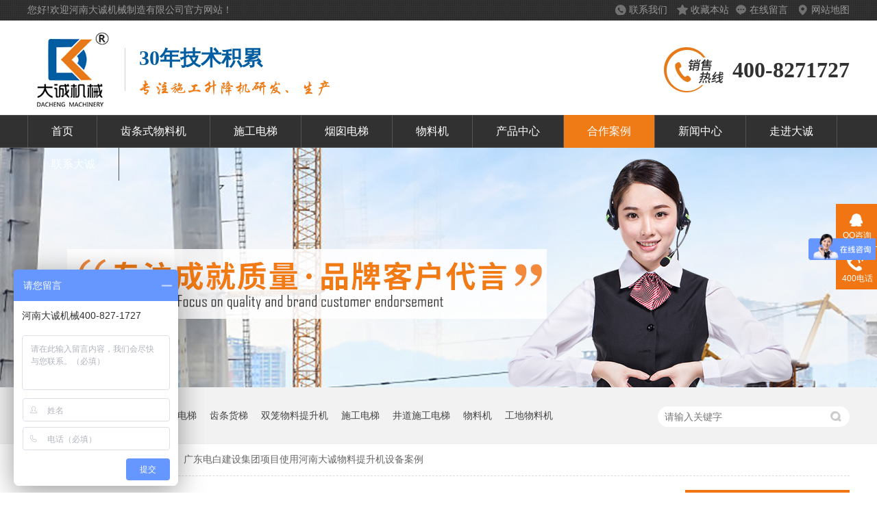

--- FILE ---
content_type: text/html
request_url: https://www.hndacheng.net/articles/gddbjs.html
body_size: 6166
content:
<!DOCTYPE html><html lang="zh"><head data-base="/">
<meta http-equiv="Cache-Control" content="no-transform">
<meta http-equiv="Cache-Control" content="no-siteapp"> 
  <meta charset="UTF-8"> 
  <meta http-equiv="X-UA-Compatible" content="IE=edge"> 
  <meta name="renderer" content="webkit"> 
  <meta http-equiv="pragma" content="no-cache">
 <meta http-equiv="cache-control" content="no-cache,must-revalidate">
 <meta http-equiv="expires" content="Wed, 26 Feb 1997 08:21:57 GMT">
 <meta http-equiv="expires" content="0">
 <meta name="applicable-device" content="pc">
<title>广东电白建设集团项目使用河南大诚物料提升机设备案例</title>
<meta name="keywords" content="河南大诚物料提升机,物料机设备案例">
<meta name="description" content="广东电白建设集团诞生于“中国建筑之乡”茂名市电白区，本次与河南大诚合作也是电白集团经过多家企业的实地考察最终选择了大诚的物料提升机设备。"><meta name="mobile-agent" content="format=html5;url=http://m.hndacheng.net/articles/gddbjs.html"><meta name="mobile-agent" content="format=xhtml;url=http://m.hndacheng.net/articles/gddbjs.html">
<link rel="alternate" media="only screen and (max-width:640px)" href="http://m.hndacheng.net/articles/gddbjs.html">
<script src="https://www.hndacheng.net/js/uaredirect.js" type="text/javascript"></script>
<script type="text/javascript">uaredirect("http://m.hndacheng.net/articles/gddbjs.html");</script>
<link rel="canonical" href="https://www.hndacheng.net/articles/gddbjs.html"> 
  <link href="https://www.hndacheng.net/css/reset.css" rel="stylesheet"> 
  <script src="https://www.hndacheng.net/js/nsw.pc.min.js"></script> 
  <link href="https://www.hndacheng.net/5dca80f8e4b0e1909caf93ad.css" rel="stylesheet">
 </head> 
 <body class="body-color"> 
  <div> 
 <div class="header wow fadeInDown2"> 
  <div class="content"> 
   <div class="h_top"> 
    <i class="fr"><a class="nav1" href="https://www.hndacheng.net/helps/lxwm.html" title="联系我们">联系我们 </a><a class="nav2" href="javascript:addBookmark(this);" rel="sidebar" title="收藏本站">收藏本站</a><a class="nav3" href="https://www.hndacheng.net/Tools/leaveword.html" title="在线留言">在线留言 </a><a class="nav4" href="https://www.hndacheng.net/sitemap.html" target="_blank" title="网站地图">网站地图</a></i> 您好!欢迎河南大诚机械制造有限公司官方网站！ 
   </div> 
   <div class="h_con"> 
    <div class="logo"> <a href="https://www.hndacheng.net/" title=""> <img alt="河南大诚机械制造有限公司" src="https://www.hndacheng.net/resource/images/1bf890612c7a4503bcb9ab3410247b62_2.png" title="河南大诚机械制造有限公司"></a></div> 
    <h2><b>30年技术积累</b><span> <img src="https://www.hndacheng.net/resource/images/a8af377650364901a8ea090159e0661c_2.png"></span></h2> 
    <p><b>400-8271727</b></p> 
   </div> 
   <div class="h_nav menu"> 
    <ul class="clearfix"> 
      
      <li class="cur"> <a href="https://www.hndacheng.net/" title="首页"> 首页 </a> </li> 
      
      <li> <a href="https://www.hndacheng.net/product_ctswlj.html" title="齿条式物料机"> 齿条式物料机 </a> </li> 
      
      <li> <a href="https://www.hndacheng.net/product_sgdt.html" title="施工电梯"> 施工电梯 </a> </li> 
      
      <li> <a href="https://www.hndacheng.net/product_ycdt.html" title="烟囱电梯"> 烟囱电梯 </a> </li> 
      
      <li> <a href="https://www.hndacheng.net/product_wlj.html" title="物料机"> 物料机 </a> </li> 
      
      <li> <a href="https://www.hndacheng.net/product_index.html" title="产品中心"> 产品中心 </a> </li> 
      
      <li> <a href="https://www.hndacheng.net/article_hzal.html" title="合作案例"> 合作案例 </a> </li> 
      
      <li> <a href="https://www.hndacheng.net/article_xwzx.html" title="新闻中心"> 新闻中心 </a> </li> 
      
      <li> <a href="https://www.hndacheng.net/helps/gsjj.html" title="走进大诚"> 走进大诚 </a> </li> 
      
      <li> <a href="https://www.hndacheng.net/helps/lxwm.html" title="联系大诚"> 联系大诚 </a> </li> 
      
    </ul> 
   </div> 
  </div> 
 </div> 
  
</div> 
  <div> 
 <div class="ty-banner-1"> 
   
   <a href="https://www.hndacheng.net/article_hzal.html" title="大诚，专注成就质量，品牌客户代言"> <img alt="大诚，专注成就质量，品牌客户代言" src="https://www.hndacheng.net/resource/images/114e49de717745118ed6b0c86ff06f38_52.jpg" title="大诚，专注成就质量，品牌客户代言"> </a> 
    
   
   
   
 </div> 
</div> 
  <div class="p1-search-1 b"> 
 <div class="blk-main"> 
  <div class="blk-md blk"> 
   <div class="p1-search-1-inp fr"> 
    <input class="p1-search-1-inp1" id="key" placeholder="请输入关键字" type="text"> 
    <input class="p1-search-1-inp2" onclick="searchInfo();" type="button"> 
   </div> 
   <p> 热门关键词： 
     
     <a href="https://www.hndacheng.net/product_sgdt.html" onclick="searchLink(this);" title="建筑工地电梯">建筑工地电梯</a> 
     
     
     <a href="https://www.hndacheng.net/product_sgdt.html" onclick="searchLink(this);" title="人货电梯">人货电梯</a> 
     
     
     <a href="https://www.hndacheng.net/product_ctswlj.html" onclick="searchLink(this);" title="齿条货梯">齿条货梯</a> 
     
     
     <a href="https://www.hndacheng.net/product_wlj.html" onclick="searchLink(this);" title="双笼物料提升机">双笼物料提升机</a> 
     
     
     <a href="https://www.hndacheng.net/product_sgdt.html" onclick="searchLink(this);" title="施工电梯">施工电梯</a> 
     
     
     <a href="https://www.hndacheng.net/product_jddt.html" onclick="searchLink(this);" title="井道施工电梯">井道施工电梯</a> 
     
     
     <a href="https://www.hndacheng.net/product_wlj.html" onclick="searchLink(this);" title="物料机">物料机</a> 
     
     
     <a href="https://www.hndacheng.net/product_index.html" onclick="searchLink(this);" title="工地物料机">工地物料机</a> 
     </p> 
  </div> 
 </div> 
  
 <!-- CSS --> 
  
</div> 
  <div class="blk-main"> 
   <div class="blk plc"> 
 <div class="p12-curmbs-1" navcrumbs=""> 
  <b> 您的位置： </b> 
  <a href="https://www.hndacheng.net/" title="首页"> 首页 </a> 
  <span> &gt; </span> 
   
   <i class=""> <a href="https://www.hndacheng.net/article_hzal.html" title="合作案例"> 合作案例 </a> <span> &gt; </span> </i> 
   
   <i class=""> <a href="https://www.hndacheng.net/articles/gddbjs.html" title="广东电白建设集团项目使用河南大诚物料提升机设备案例"> 广东电白建设集团项目使用河南大诚物料提升机设备案例 </a>  </i> 
   
 </div> 
 <!-- css --> 
  
  
</div> 
   <div class="clear"></div> 
   <div class="blk-sm fl"> 
    <div class="zxxq-01 blk"> 
 <h1 title="广东电白建设集团项目使用河南大诚物料提升机设备案例" class="zxxq-01-tit">
   广东电白建设集团项目使用河南大诚物料提升机设备案例 
 </h1> 
 <div class="zxxq-01-sour"> 
  <span> 作者：  
   
     河南大诚机械制造 
   </span> 
  <span> 编辑：  
   
     www.hndacheng.net 
   </span> 
  <span> 来源：  
   
     原创 
   </span> 
  <span> 发布日期： 2020.06.09 </span> 
 </div> 
 <div class="zxxq-01-text"> 
  <div class="zxxq-01-text-t1">
    信息摘要： 
  </div> 
  <div class="zxxq-01-text-t2">广东电白建设集团诞生于“中国建筑之乡”茂名市电白区，依托电白建筑千亿企业集群，近几年，总承包型和建筑工业化产品服务集成供应商转变，经营地域覆…</div> 
  <div class="clear"> 
  </div> 
 </div> 
 <div class="zxxq-01-desc endit-content"><p>
    广东电白建设集团诞生于“中国建筑之乡”茂名市电白区，依托电白建筑千亿企业集群，近几年，总承包型和建筑工业化产品服务集成供应商转变，经营地域覆盖国内二十几个省、市自治区，海外业务已拓展至非洲和东南亚。
</p>
<p>
    <img alt="广东电白建设集团" src="https://www.hndacheng.net/resource/images/d0d8999d33db42d6ad55d07f5a316fb8_5.png" title="广东电白建设集团">
</p>
<p> 本次与我们合作也是电白集团经过多家企业的实地考察最终选择了大诚的<a class="tilisoftStation" href="https://www.hndacheng.net/product_wlj.html" style="color:red;font-weight:bold" target="_blank" title="物料提升机">物料提升机</a>设备。 </p>
<p> 广东电白建设集团此次采购的物料提升机是用于江苏徐州一安置区的项目，前期需要10台左右的物料提升机，后续的工地还会继续增加设备，项目施工很紧张，急需要上设备。项目负责人咨询了很多厂家，一一对比后到最终选择我们大诚仅仅用了两天的时间。客户没有犹豫，直接到厂，对我们<a class="tilisoftStation" href="https://www.hndacheng.net/product_wlj.html" style="color:red;font-weight:bold" target="_blank" title="物料机">物料机</a>的原材料及加工工艺都有了比较高的认可，随后对设备生产周期及运输、安装、备案及付款方式又做了进一步的沟通，一切都在有条不紊的进行中。最终从第一通电话咨询到订货、生产、备案、安装、验收仅仅用了短短1个月的时间。 </p>
<img align="" alt="物料提升机" src="https://www.hndacheng.net/resource/images/feacd0528d5044ee96d615de72182a0e_42.jpg" title="物料提升机" width="300">&nbsp;<img align="" alt="河南大诚物料机" src="https://www.hndacheng.net/resource/images/0b5411712f9040329c44a9a32ef194bd_47.jpg" title="河南大诚物料机" width="300">
<p>
    本次是我们两家企业合作的开始，服务无止境，客户至上是我们的不断追求，也是我们永恒的奋斗目标。只有客户满意才是我们实力最有力的证明。
</p>
<p>
    大诚在努力，为社会进步，城市发展，出我们应尽的义务，相信后续还有更多的合作机会。
</p></div> 
 <div class="clear"></div> 
  
</div> 
    <div class="xgzx-01 blk"> 
 <h3 class="xgzx-01-tit"> 【相关推荐】 </h3> 
 <div class="xgzx-01-list"> 
  <ul> 
    
    <li> <h4><a href="https://www.hndacheng.net/articles/dccyls.html" target="_blank" title="大诚驰援——莱索托马塞卢地区医院及眼科门诊项目"><span> 了解详情 &gt; </span> 大诚驰援——莱索托马塞卢地区医院及眼科门诊项目 </a></h4> </li> 
    
    <li> <h4><a href="https://www.hndacheng.net/articles/hndcjx6787.html" target="_blank" title="河南大诚机械定制物料提升机助力海外建设-伯利兹旅游酒店项目"><span> 了解详情 &gt; </span> 河南大诚机械定制物料提升机助力海外建设-伯利兹旅游酒店项目 </a></h4> </li> 
    
    <li> <h4><a href="https://www.hndacheng.net/articles/hndcjx5183.html" target="_blank" title="河南大诚机械助力辽宁凌海花园集团项目建设"><span> 了解详情 &gt; </span> 河南大诚机械助力辽宁凌海花园集团项目建设 </a></h4> </li> 
    
  </ul> 
 </div> 
  
</div> 
    <div class="xgzx-pagin-01 blk"> 
 <dl> 
  <dd> 
   <b><em><a href="https://www.hndacheng.net/articles/hndcjx5363.html" title="河南大诚机械与浙江省东阳三建的合作之路"> 查看详情 + </a></em></b> 
   <span> 上一条 </span> 
   <a href="https://www.hndacheng.net/articles/hndcjx5363.html" title="河南大诚机械与浙江省东阳三建的合作之路"> 河南大诚机械与浙江省东阳三建的合作之路 </a> 
  </dd> 
  <dt></dt> 
  <dd> 
   <b><em><a href="https://www.hndacheng.net/articles/ztsjjj.html" title="中铁十九局集团使用大诚机械施工电梯、物料提升机案例"> 查看详情 + </a></em></b> 
   <span> 下一条 </span> 
   <a href="https://www.hndacheng.net/articles/ztsjjj.html" title="中铁十九局集团使用大诚机械施工电梯、物料提升机案例"> 中铁十九局集团使用大诚机械施工电梯、物料提升机案例 </a> 
  </dd> 
 </dl> 
 <div class="xgzx-pagin-01-href"> 
  <span><a href="https://www.hndacheng.net/article_hzal.html" title="返回列表"> 返回列表 </a></span> 
 </div> 
 <div class="xgzx-pagin-01-key"> 
  <p> 本文标签： 
    
     
     <span><a href="https://www.hndacheng.net/search.php?key=河南大诚物料提升机" title="河南大诚物料提升机"> 河南大诚物料提升机 </a></span> 
     
     <span><a href="https://www.hndacheng.net/search.php?key=物料机设备案例" title="物料机设备案例"> 物料机设备案例 </a></span> 
     
    </p> 
 </div> 
 <div class="clear"> 
 </div> 
  
</div> 
   </div> 
   <div class="blk-xs fr"> 
    <div class="fdh-01 blk"> 
 <div class="fdh-01-tit"> 
  <h2>大诚机械资讯中心</h2> 
 </div> 
 <div class="fdh-01-nav" navvicefocus1=""> 
   
   <div class="fdh-01-nav-one"> 
    <h3><a href="https://www.hndacheng.net/article_hzal.html" title="合作案例"> 合作案例 </a></h3> 
     
   </div> 
   
   <div class="fdh-01-nav-one"> 
    <h3><a href="https://www.hndacheng.net/article_xwzx.html" title="新闻中心"> 新闻中心 </a></h3> 
    <dl style="display:none;"> 
     <!-- 2级 --> 
      
      <dt> 
       <a href="https://www.hndacheng.net/article_gsdt.html" title="公司动态"> 公司动态 </a> 
      </dt> 
       
      
      <dt> 
       <a href="https://www.hndacheng.net/article_mtbd.html" title="媒体报道"> 媒体报道 </a> 
      </dt> 
       
      
      <dt> 
       <a href="https://www.hndacheng.net/article_jxbk.html" title="机械百科"> 机械百科 </a> 
      </dt> 
       
      
    </dl> 
   </div> 
   
 </div> 
 <div class="clear"></div> 
  
  
</div> 
    <div class="cbgg-01 blk"> 
 <div class="cbgg-01-img"> 
  <img src="https://www.hndacheng.net/images/ad88c4d0518a4b128318e20e58867601_5.jpg"> 
 </div> 
 <p><img src="https://www.hndacheng.net/images/prolist4.png">全国服务热线</p> 
 <span>400-8271727</span> 
  
</div> 
   </div> 
   <div class="clear"></div> 
  </div> 
  <div> 
 <div class="footer"> 
  <div class="content"> 
   <div class="f_con"> 
    <div class="tact"> 
     <p><i><img alt="" src="https://www.hndacheng.net/images/foot1.png">联系电话</i><em>400-8271727</em></p> 
     <p><i><img alt="" src="https://www.hndacheng.net/images/foot2.png">企业邮箱</i><em>hndacheng@126.com</em></p> 
    </div> 
    <div class="f_nav"> 
     <p> 
       
       <a href="https://www.hndacheng.net/" title="首页">首页</a> 
       
       <a href="https://www.hndacheng.net/article_hzal.html" title="合作案例">合作案例</a> 
       
       <a href="https://www.hndacheng.net/product_wlj.html" title="物料机">物料机</a> 
       
       <a href="https://www.hndacheng.net/article_xwzx.html" title="新闻中心">新闻中心</a> 
       
       <a href="https://www.hndacheng.net/product_ctswlj.html" title="齿条式物料机">齿条式物料机</a> 
       
       <a href="https://www.hndacheng.net/helps/gsjj.html" title="走进大诚">走进大诚</a> 
       
       <a href="https://www.hndacheng.net/product_sgdt.html" title="施工电梯">施工电梯</a> 
       
       <a href="https://www.hndacheng.net/helps/lxwm.html" title="联系大诚">联系大诚</a> 
       
       <a href="https://www.hndacheng.net/product_jddt.html" title="井道电梯">井道电梯</a> 
       
       <a href="https://www.hndacheng.net/product_index.html" title="产品中心">产品中心</a> 
       
       <a href="https://www.hndacheng.net/sitemap.html" target="_blank" title="网站地图">网站地图</a> 
       </p> 
    </div> 
    <div class="sao"> 
     <p><i><img alt="关注公众号" src="https://www.hndacheng.net/resource/images/c5fe8e0fb4174a468429e34811239a55_2.png"></i><span>关注公众号</span></p> 
     <b><a href="https://b2b.baidu.com/shop?name=%E6%B2%B3%E5%8D%97%E5%A4%A7%E8%AF%9A%E6%9C%BA%E6%A2%B0%E5%88%B6%E9%80%A0%E6%9C%89%E9%99%90%E5%85%AC%E5%8F%B8&amp;xzhid=29177890&amp;tpath=index" target="_blank" title="爱采购">爱采购</a><a href="https://hndcjx.1688.com/?spm=a2615work.11851524.0.0.yOGce6" target="_blank" title="1688">1688</a></b> 
    </div> 
   </div> 
   <div class="f_db"> 
    <div class="links"> 
     <p><b>友情链接/link</b> 
       
       <a href="http://www.e-mem.cn" target="_blank" title="RO反渗透膜">RO反渗透膜</a> 
       
       <a href="http://www.anersen.com" target="_blank" title="空气消毒机">空气消毒机</a> 
       
       <a href="http://www.suquanby.com" target="_blank" title="消防泵">消防泵</a> 
       
       <a href="http://www.bjpsd.net" target="_blank" title="高低温试验箱">高低温试验箱</a> 
       
       <a href="http://www.shtusem.com" target="_blank" title="TC20计数仪">TC20计数仪</a> 
       
       <a href="http://www.ccyq.com.cn" target="_blank" title="无水隔膜真空泵">无水隔膜真空泵</a> 
       
       <a href="https://www.techangjixie.com" title="特昌振动">特昌振动</a> 
       
       <a href="http://www.bjzyyskj.com" target="_blank" title="前处理仪器">前处理仪器</a> 
       
       <a href="http://www.qs-inst.com" target="_blank" title="倍加福安全栅">倍加福安全栅</a> 
       
       <a href="http://www.zsbaide.com" target="_blank" title="自动喷砂机">自动喷砂机</a> 
       
       <a href="http://www.wuweiji.cn" target="_blank" title="雷达物位计">雷达物位计</a> 
       
       <a href="http://www.jmczsrq.com" target="_blank" title="铜铝复合散热器">铜铝复合散热器</a> 
       
       <a href="http://www.jnhjhb.com" target="_blank" title="固液分离机">固液分离机</a> 
       
       <a href="http://www.ajiavac.com" target="_blank" title="真空镀膜机">真空镀膜机</a> 
       
       <a href="http://www.ks-fag.cn" target="_blank" title="FAG轴承">FAG轴承</a> 
       
       <a href="http://www.dnpqzb.com" target="_blank" title="潜水轴流泵">潜水轴流泵</a> 
       
       <a href="http://www.wanetest.com" target="_blank" title="拉力机">拉力机</a> 
       
       <a href="http://www.58chuipo.com" target="_blank" title="锤式破碎机">锤式破碎机</a> 
       </p> 
    </div> 
    <div class="f_bt"> 
     <p>河南大诚机械制造有限公司 <span>备案号：<a href="https://beian.miit.gov.cn/#/Integrated/index" rel="nofollow" target="_blank">豫ICP备13020171号-1</a></span> <span>百度统计 </span><span>技术支持：牛商股份</span><i>公司地址：新乡市平原示范区桥北乡马庄村</i></p> 
    </div> 
   </div> 
  </div> 
 </div> 
  
</div> 
  <div class="client-2"> 
 <ul id="client-2"> 
  <li class="my-kefu-qq"> 
   <div class="my-kefu-main"> 
    <div class="my-kefu-left"> 
     <a class="online-contact-btn" href="http://wpa.qq.com/msgrd?v=3&amp;uin=632241171&amp;site=qq&amp;menu=yes" qq="" target="_blank"> <i></i> <p> QQ咨询 </p> </a> 
    </div> 
    <div class="my-kefu-right"></div> 
   </div> </li> 
  <li class="my-kefu-tel"> 
   <div class="my-kefu-tel-main"> 
    <div class="my-kefu-left"> 
     <i></i> 
     <p> 400电话 </p> 
    </div> 
    <div class="my-kefu-tel-right" phone400="">400-8271727</div> 
   </div> </li> 
  <!--<li class="my-kefu-liuyan">--> 
  <!--    <div class="my-kefu-main">--> 
  <!--        <div class="my-kefu-left">--> 
  <!--            <a href="https://www.hndacheng.net/Tools/leaveword.html" title="在线留言"> <i></i>--> 
  <!--                <p> 在线留言 </p>--> 
  <!--            </a>--> 
  <!--        </div>--> 
  <!--        <div class="my-kefu-right"></div>--> 
  <!--    </div>--> 
  <!--</li>--> 
  <!--<li class="my-kefu-weixin" th:if="${not #lists.isEmpty(enterprise.qrcode) and #lists.size(enterprise.qrcode)>0}">--> 
  <!--    <div class="my-kefu-main">--> 
  <!--        <div class="my-kefu-left">--> 
  <!--            <i></i>--> 
  <!--            <p> 微信扫一扫 </p>--> 
  <!--        </div>--> 
  <!--        <div class="my-kefu-right">--> 
  <!--        </div>--> 
  <!--        <div class="my-kefu-weixin-pic">--> 
  <!--            <img src="https://www.hndacheng.net/images/weixin.gif" th:src="https://www.hndacheng.net/${enterprise.qrcode[0].url}">--> 
  <!--        </div>--> 
  <!--    </div>--> 
  <!--</li>--> 
  <!--<li class="my-kefu-weibo" th:if="${not #strings.isEmpty(enterprise.xlweibo)}">--> 
  <!--    <div class="my-kefu-main">--> 
  <!--        <div class="my-kefu-left">--> 
  <!--            <a th:href="https://www.hndacheng.net/${enterprise?enterprise.xlweibo:''}" target="_blank" href="javascript:;"> <i></i>--> 
  <!--                <p> 关注微博 </p>--> 
  <!--            </a>--> 
  <!--        </div>--> 
  <!--        <div class="my-kefu-right">--> 
  <!--        </div>--> 
  <!--    </div>--> 
  <!--</li>--> 
  <li class="my-kefu-ftop"> 
   <div class="my-kefu-main"> 
    <div class="my-kefu-left"> 
     <a href="javascript:;"> <i></i> <p> 返回顶部 </p> </a> 
    </div> 
    <div class="my-kefu-right"> 
    </div> 
   </div> </li> 
 </ul> 
  
  
</div> 
  <script src="https://www.hndacheng.net/js/public.js"></script> 
  <script src="https://www.hndacheng.net/5dca80f8e4b0e1909caf93ad.js" type="text/javascript"></script>
  <script>
var _hmt = _hmt || [];
(function() {
  var hm = document.createElement("script");
  hm.src="https://hm.baidu.com/hm.js?1ece076f221b4cf98014430f1f8d6682";
  var s = document.getElementsByTagName("script")[0]; 
  s.parentNode.insertBefore(hm, s);
})();
</script>
 
<script>  var sysBasePath = null ;var projPageData = {};</script><script>(function(){var bp = document.createElement('script');
var curProtocol = window.location.protocol.split(':')[0];
if (curProtocol === 'https')
{ bp.src='https://zz.bdstatic.com/linksubmit/push.js'; }
else
{ bp.src='http://push.zhanzhang.baidu.com/push.js'; }
var s = document.getElementsByTagName("script")[0];
s.parentNode.insertBefore(bp, s);
})();</script><script src="https://www.hndacheng.net/js/ab77b6ea7f3fbf79.js" type="text/javascript"></script>
<script type="application/ld+json">
{"@content":"https://ziyuan.baidu.com/contexts/cambrian.jsonld","@id":"https://www.hndacheng.net/articles/gddbjs.html","appid":"","title":"广东电白建设集团项目使用河南大诚物料提升机设备案例","images":[],"description":"","pubDate":"2020-06-09T09:37:00","upDate":"2024-07-24T11:21:10","lrDate":"2020-06-09T09:53"}
</script></body></html>

--- FILE ---
content_type: text/css
request_url: https://www.hndacheng.net/5dca80f8e4b0e1909caf93ad.css
body_size: 2931
content:

		body{min-width:1200px;width:100%;overflow-x:hidden;}
		i,em{ font-style:normal;}
		.content{ width:1200px; margin:0 auto;font-family: "Microsoft Yahei";}
		.header{height: 216px;background:url(images/head_bg.jpg) no-repeat center;}
    .h_top{height: 30px;line-height: 30px;}
    .h_top{height:30px;line-height: 30px;font-size: 14px;color: #999999;}
    .h_top i a{color: #999999;padding-right: 10px;padding-left: 20px;font-size: 14px;}
    .h_top .nav1{ background:url(images/nav1.png) no-repeat left;height:18px;width:18px;}
    .h_top .nav2{ background:url(images/nav2.png) no-repeat left;height:18px;width:18px;}
    .h_top .nav3{ background:url(images/nav3.png) no-repeat left;height:18px;width:18px;}
    .h_top .nav4{ background:url(images/nav4.png) no-repeat left;height:18px;width:18px;padding-right: 0;}
    .h_con{height:138px;}
		.h_con .logo{float: left;margin: 17px 22px 0 10px;}
		.h_con h2{float:left;font-weight:normal;margin-top: 40px;border-left: 1px solid #d2d2d2;padding-left: 20px;height: 63px;}
		.h_con h2 b{display: block;font-size: 30px;color: #005da2;line-height:30px;padding-bottom:10px;}
	
		.h_con h2 span img {
    width: 280px;
    height: 32px;
    display: block;
}
		.h_con p {float: right;margin-top: 38px;background:url(images/ph.png) no-repeat left; padding-left: 100px;font-size: ;line-height:68px ;height: 68px;font-size: 32px;color: #313131;font-family: 思源黑体 CN;}

   

		.h_nav{height: 48px;}
    .h_nav ul{height: 48px;float: left;border-left: 1px solid #535353;box-sizing: border-box; }
		.h_nav ul li{float: left;font-size: 16px;height: 48px;line-height: 48px; position: relative; padding:0 34px;border-right: 1px solid #535353;box-sizing: border-box;}
     .h_nav li:after{content: '';position: absolute;width: 100%; height: 0;background-color: #ee7b16;bottom: 0;left: 0;
          -webkit-transition: height .3s;transition: height .3s;}
    .h_nav li:hover:after,.h_nav li.cur:after{height:100%;}
    .h_nav ul li:last-child{ background: 0;}
		.h_nav ul li a{color: #ffffff;    display: block;font-size:16px ;z-index: 1;position:relative;}
        .h_nav li:hover:before,.h_nav li.cur:before{position: absolute;
    width: 20px;height:10px; content: "";left: 50%;margin-left: -6px;top: 0px;}  
    
    
	

        .ty-banner-1 {
            overflow: hidden;
            line-height: 0;
            text-align:center;
        }
        .ty-banner-1 img{
            visibility: hidden;
        }
        .ty-banner-1 img.show{
            visibility: visible;
        }
    

        .p1-search-1 {
            background: #f2f2f2;
            height: 82px;
            border-bottom: 1px solid #eee;
            overflow: hidden;
            font-size: 14px;
        }
        
        .p1-search-1 p {
            color: #444;
            line-height: 82px;
        }
        
        .p1-search-1 a {
            color: #444;
            display: inline-block;
            margin-right: 15px;
        }
        
        .p1-search-1-inp {
            width: 270px;
            height: 30px;
            border-radius: 20px;
            background: #fff;
            padding-left: 10px;
            margin-top: 28px;
        }
        
        .p1-search-1-inp input {
            border: 0;
        }
        
        .p1-search-1-inp1 {
            width: 224px;
            height: 30px;
            line-height: 30px;
            color: #a9a9a9;
            float: left;
        }
        
        .p1-search-1-inp2 {
            width: 30px;
            height: 30px;
            background: url(images/VISkins-p1.png) no-repeat -258px -936px;
            float: right;
            cursor: pointer;
        }
    

        .p12-curmbs-1 {
            font-size: 14px;
            border-bottom: 1px dashed #dcdcdc;
        }
        .p12-curblock{
            display: none;
        }
        .p12-curmbs-1 b {
            border-left: 10px solid #dedede;
            font-weight: normal;
            padding-left: 8px;
        } 
        .p12-curmbs-1 i {
            font-style: normal;
        }
        
        .p12-curmbs-1 span {
            font-family: '宋体';
            padding: 0 5px;
            height: 46px;
            line-height: 46px;
        }
    

        .zxxq-01 {
            background: #fff;
            padding: 18px 0;
        }
        
        .zxxq-01-tit {
            height: 38px;
            font-size: 24px;
            font-weight: normal;
            line-height: 38px;
            color: #4b4a4a;
            text-align: center;
            overflow: hidden;
            text-overflow: ellipsis;
            white-space: nowrap;
        }
        
        .zxxq-01-sour {
            height: 24px;
            font-size: 12px;
            line-height: 24px;
            text-align: center;
            color: #aaa;
            margin-bottom: 20px;
        }
        
        .zxxq-01-sour a {
            color: #aaa;
        }
        
        .zxxq-01-sour span {
            margin: 0 9px;
        }
        
        .zxxq-01-text {
            padding: 16px 18px;
            font-size: 14px;
            line-height: 24px;
            border: 1px solid #d6d6d6;
            margin-bottom: 22px;
        }
        
        .zxxq-01-text-t1 {
            width: 78px;
            float: left;
            color: #342f2e;
            margin-right: -78px;
        }
        
        .zxxq-01-text-t2 {
            padding-left: 80px;
        }
    

        .xgzx-01 {
            background: #f5f5f5;
            padding: 8px 20px;
        }
        
        .xgzx-01-tit {
            height: 55px;
            font-size: 24px;
            font-weight: normal;
            line-height: 55px;
            color: #4b4a4a;
        }
        
        .xgzx-01-list li h4{
            height: 46px;
            font-size: 14px;
            font-weight: normal;
            line-height: 46px;
            color: #4b4a4a;
            border-top: 1px dashed #dbdbdb;
            overflow: hidden;
            text-overflow: ellipsis;
            white-space: nowrap;
        }
        
        .xgzx-01-list li h4 a {
            color: #4b4a4a;
        }
        
        .xgzx-01-list li h4 span {
            float: right;
        }
    

        .xgzx-pagin-01 dl {
            margin-bottom: 24px;
            padding-right: 40px;
        }
        
        .xgzx-pagin-01 dd {
            height: 32px;
            font-size: 14px;
            line-height: 32px;
            overflow: hidden;
            text-overflow: ellipsis;
            white-space: nowrap;
        }
        
        .xgzx-pagin-01 dd b {
            float: right;
            font-weight: normal;
        }
        
        .xgzx-pagin-01 dd span {
            width: 60px;
            height: 32px;
            background: #a2a2a2;
            color: #fff;
            text-align: center;
            display: inline-block;
            margin-right: 10px;
        }
        
        .xgzx-pagin-01 dt {
            height: 1px;
            border-bottom: 1px dashed #b5b5b5;
            margin-left: 60px;
            padding-top: 2px;
            margin-bottom: 2px;
        }
        
        .xgzx-pagin-01 dd em {
            float: right;
            font-style: normal;
            padding-left: 20px;
            font-weight: normal;
        }
        
        .xgzx-pagin-01 dl a {
            color: #4b4a4a;
        }
        
        .xgzx-pagin-01-href {
            float: right;
            font-size: 18px;
            line-height: 32px;
        }
        
        .xgzx-pagin-01-href span {
            display: inline-block;
            padding: 0 6px;
            margin-left: 4px;
            background: #dedede;
        }
        
        .xgzx-pagin-01-href a {
            display: block;
            color: #fff;
        }
        
        .xgzx-pagin-01-key {
            min-height: 40px;
            border-top: 1px solid  #dedede;
            font-size: 14px;
            line-height: 40px;
            color:  #575556;
        }
        
        .xgzx-pagin-01-key a {
            color:  #575556;
        }
        
        .xgzx-pagin-01-key span {
            display: inline-block;
            margin: 0 4px;
        }
    

        .fdh-01-tit {
            background: #f17513;
            height: 80px;
        }
        
        .fdh-01-tit h2 {
            height: 75px;
            font-size: 24px;
            font-weight: normal;
            line-height: 75px;
            color: #fff;
            border-bottom: 1px solid #fff;
            text-align: center;
        }
        
        .fdh-01-tit h2 span {
            font-size: 14px;
            text-transform: uppercase;
        }
        
        .fdh-01-nav-one h3 {
            height: 50px;
            line-height: 50px;
            background: url(images/p14-icon5.png) no-repeat right center #ececeb;
            margin-bottom: 2px;
            overflow: hidden;
        }
        
        .fdh-01-nav-one h3 a {
            display: block;
            height: 50px;
            font-size: 18px;
            font-weight: normal;
            margin-right: 40px;
            margin-left: 38px;
            color: #666;
        }
        
        .fdh-01-nav-one h3.sidenavcur,
        .fdh-01-nav-one h3:hover {
            background: url(images/p14-icon2.png) no-repeat right center  #f17513;
        }
        
        .fdh-01-nav-one h3.sidenavcur a,
        .fdh-01-nav-one h3:hover a{
            color: #fff;
        }
        .fdh-01-nav dl {
            padding: 2px 0 4px;
        }
        
        .fdh-01-nav dt {
            height: 50px;
            font-size: 16px;
            line-height: 50px;
            padding-left: 54px;
            padding-right: 40px;
            margin-bottom: 1px;
            background: #ececec;
            position: relative;
            overflow: hidden;
        }
        
        .fdh-01-nav dt:after {
            content: "";
            width: 8px;
            height: 8px;
            border: 2px solid #b8b8b8;
            border-style: solid solid none none;
            position: absolute;
            top: 50%;
            right: 32px;
            margin-top: -4px;
            -webkit-transform: rotate(45deg);
            -moz-transform: rotate(45deg);
            -ms-transform: rotate(45deg);
            -o-transform: rotate(45deg);
            transform: rotate(45deg);
        }
        
        .fdh-01-nav dt.sidenavcur:after,
        .fdh-01-nav dt:hover:after {
            border-color:  #f17513;
        }
        
        .fdh-01-nav dt.sidenavcur a,
        .fdh-01-nav dt:hover a {
            color:  #f17513;
        }
        
        .fdh-01-nav dd {
            border: 1px solid #ececec;
            border-bottom: 0;
        }
        
        .fdh-01-nav p {
            height: 50px;
            font-size: 14px;
            line-height: 50px;
            padding-left: 72px;
            padding-right: 40px;
            border-bottom: 1px solid #ececec;
            background: #fff;
            position: relative;
            overflow: hidden;
        }
        
        .fdh-01-nav p.sidenavcur a,
        .fdh-01-nav p:hover a {
            color:  #f17513;
        }
        
        .fdh-01-nav p.sidenavcur:after,
        .fdh-01-nav p:hover:after {
            background: #dedede;
        }
        
        .fdh-01-nav a {
            display: block;
            overflow: hidden;
            text-overflow: ellipsis;
            white-space: nowrap;
        }
    

        .cbgg-01 {
            background: #f17513;
            text-align: center;
            color: #fff;
        }
        
        .cbgg-01-img img {
            width: 100%;
            display: block;
        }
        
        .cbgg-01 p {
            padding-top: 15px;
        }
        
        .cbgg-01 p img {
            vertical-align: middle;
            margin-right: 5px;
        }
        
        .cbgg-01 span {
            display: block;
            font-size: 28px;
            font-weight: bold;
            font-family: Arial;
            padding-bottom: 20px;
            padding-top: 10px;
        }
    

	.footer{height:425px;background: #313131;}
    .f_con{height: 350px;border-bottom: 1px solid #535353;}
    .f_con h3{line-height: 26px;font-size: 24px;color: #fff;}
    .f_con h3 i{font-size: 26px;font-family: Arial;color: #9f9f9f;font-weight: normal;}
    .tact{float: left;width: 400px;margin-top: 100px;}
    
    .tact p{height: 85px;}
    .tact p i{display: block;height: 20px;line-height: 20px;font-size: 16px;color: #ff8f0c;}
    .tact p i img{margin-right: 4px;vertical-align: middle;}
    .tact p em{display: block;font-size: 26px;color: #eeeeee;font-family: Arial;line-height: 36px;}
    
    .f_nav{float: left;width: 370px;margin-top: 100px;padding-left: 120px;position: relative;}
    .f_nav h3{margin-bottom: 34px;}
    .f_nav:before{position: absolute;width: 1px;height: 165px;background: #535353;content: "";left: 0;top: 8px;}
    .f_nav:after{position: absolute;width: 1px;height: 165px;background: #535353;content: "";right: 0;top: 8px;}
    .f_nav a{float: left;font-size: 16px;color: #fff;line-height: 32px;width: 100px;margin-right: 80px;}
    .f_nav a:hover{color: #ff8f0c;}
    .sao{float: right;width: 144px;height: 145px;background: url(images/sao_bg.png) no-repeat center;margin-top: 100px;margin-right: 30px;}
    .sao img{display: block;width: 112px;height: 112px;padding-top: 16px;margin: 0 auto;}
    .sao span{ display: block;font-size: 14px;color: #fff;line-height: 32px;text-align: center;}
    .sao b{height:40px;width:144px;display:block;line-height:40px;text-align:center;}
    .sao b a{font-size:14px;color:#fff;display:block;font-weight:normal;width:48%;float:left;background:#ff8f0c;margin-right:3px;}
    .sao b a:last-child{margin-right:0;}
    .f_bt{ font-size: 14px;line-height:14px ;color: #d2d2d2;padding-top: 10px;}
    .f_bt p i{ display: block;float: right;}
    .f_bt span{ margin-left: 10px;}
    .f_bt span a{ color: #d2d2d2;}
    .links{ padding-top: 18px;height: 14px;display:none;}
    .links p b{ display: block;float: left;color: #fff;font-size: 14px;line-height: 14px;margin-right: 25px;}
    .links p a{font-size: 14px;color: #fff;line-height: 14px; display: block;float: left;margin-right: 20px;}
	

        .client-2 {
            position: fixed;
            right: -170px;
            top: 50%;
            z-index: 900;
        }
        
        .client-2 li a {
            text-decoration: none;
        }
        .client-2 li {
            margin-top: 1px;
            clear: both;
            height: 62px;
            position: relative;
        }
        
        .client-2 li i {
            background: url(images/fx.png) no-repeat;
            display: block;
            width: 30px;
            height: 27px;
            margin: 0px auto;
            text-align: center;
        }
        
        .client-2 li p {
            height: 20px;
            font-size: 12px;
            line-height: 20px;
            overflow: hidden;
            text-align: center;
            color: #fff;
        }
        
        .client-2 .my-kefu-qq i {
            background-position: 4px 5px;
        }
        
        .client-2 .my-kefu-tel i {
            background-position: 0 -21px;
        }
        
        .client-2 .my-kefu-liuyan i {
            background-position: 4px -53px;
        }
        
        .client-2 .my-kefu-weixin i {
            background-position: -34px 4px;
        }
        
        .client-2 .my-kefu-weibo i {
            background-position: -30px -22px;
        }
        
        .client-2 .my-kefu-ftop {
            display: none;
        }
        
        .client-2 .my-kefu-ftop i {
               width: 33px;
    height: 31px;
    background-position: -23px -47px;
    background-size: 52px 82px;
        }
        .client-2 .my-kefu-ftop .my-kefu-main{
            padding-top: 6px;
        }
        
        .client-2 .my-kefu-left {
            float: left;
            width: 62px;
            height: 47px;
            position: relative;
        }
        
        .client-2 .my-kefu-tel-right {
            font-size: 16px;
            color: #fff;
            float: left;
            height: 24px;
            line-height: 22px;
            padding: 0 15px;
            border-left: 1px solid #fff;
            margin-top: 14px;
        }
        
        .client-2 .my-kefu-right {
            width: 20px;
        }
        
        .client-2 .my-kefu-tel-main {
            background: #f17513;
            color: #fff;
            height: 53px;
            width: 230px;
            padding:9px 0 0;
            float: left;
        }
        
        .client-2 .my-kefu-main {
            background: #f17513;
            width: 97px;
            height: 53px;
            position: relative;
            padding:9px 0 0;
            float: left;
        }
        
        .client-2 .my-kefu-weixin-pic {
            position: absolute;
            left: -130px;
            top: -24px;
            display: none;
            z-index: 333;
        }
        
        .my-kefu-weixin-pic img {
            width: 115px;
            height: 115px;
        }
    
